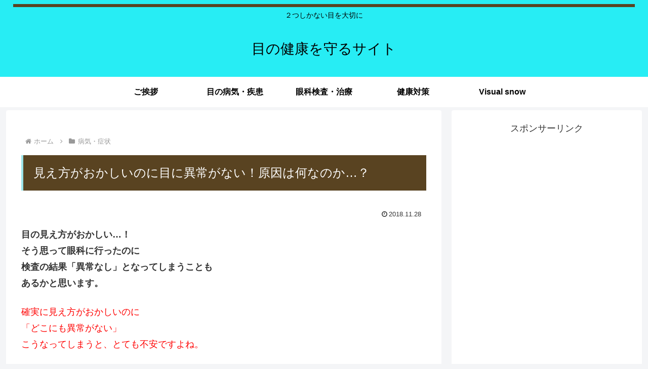

--- FILE ---
content_type: text/html; charset=utf-8
request_url: https://www.google.com/recaptcha/api2/aframe
body_size: 267
content:
<!DOCTYPE HTML><html><head><meta http-equiv="content-type" content="text/html; charset=UTF-8"></head><body><script nonce="RbAEEmn0lNQOKkbU5s7FpQ">/** Anti-fraud and anti-abuse applications only. See google.com/recaptcha */ try{var clients={'sodar':'https://pagead2.googlesyndication.com/pagead/sodar?'};window.addEventListener("message",function(a){try{if(a.source===window.parent){var b=JSON.parse(a.data);var c=clients[b['id']];if(c){var d=document.createElement('img');d.src=c+b['params']+'&rc='+(localStorage.getItem("rc::a")?sessionStorage.getItem("rc::b"):"");window.document.body.appendChild(d);sessionStorage.setItem("rc::e",parseInt(sessionStorage.getItem("rc::e")||0)+1);localStorage.setItem("rc::h",'1768842861843');}}}catch(b){}});window.parent.postMessage("_grecaptcha_ready", "*");}catch(b){}</script></body></html>